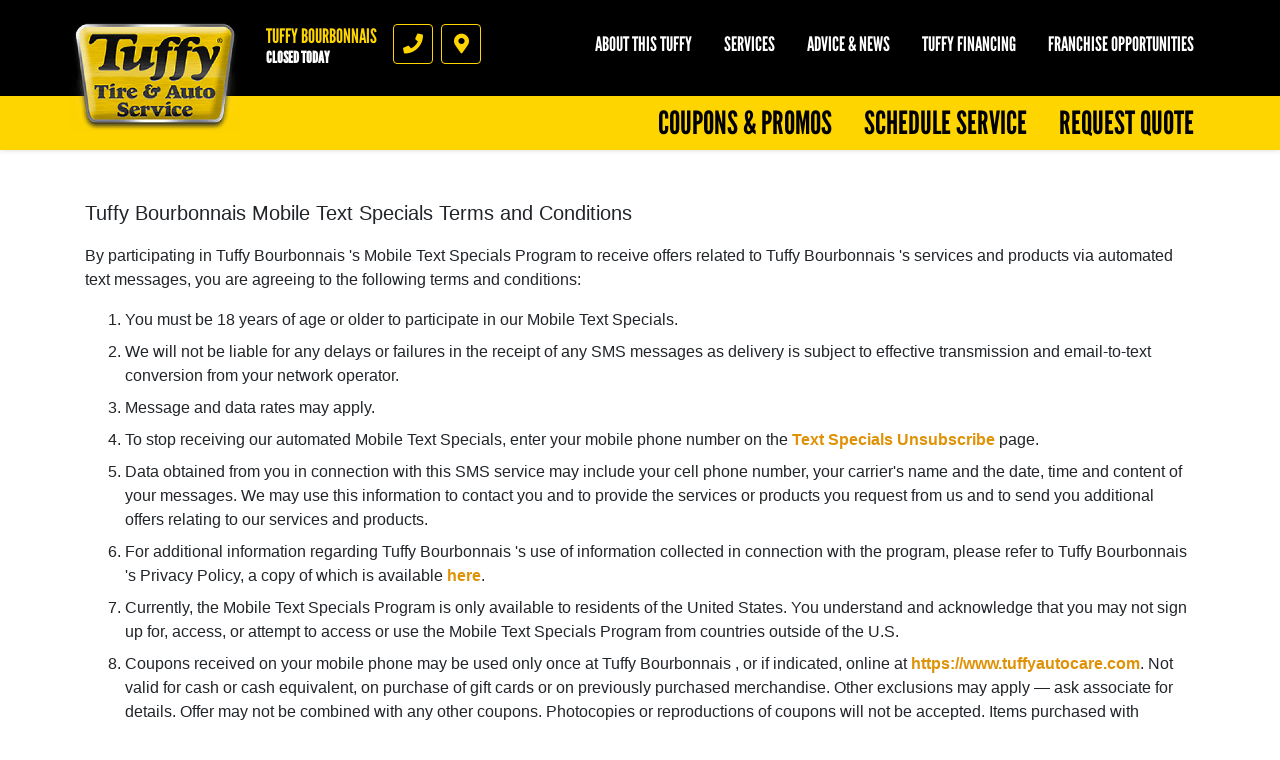

--- FILE ---
content_type: text/html; charset=utf-8
request_url: https://www.tuffyautocare.com/texting_tos
body_size: 10469
content:
<!DOCTYPE html>
<html  lang='en'>
  <head>
    
    <meta name="csrf-param" content="authenticity_token" />
<meta name="csrf-token" content="4M8Hk649FdBkhI/pFLDGwu6xs4BQCN70ywoSgIL754Gz6g1jhpmxRZY0PKp8CeCx2FtV9G5JD3hcivwhs1BkSQ==" />
    <meta charset="utf-8">
    <meta name="viewport" content="width=device-width, initial-scale=1, shrink-to-fit=no" />
    <meta http-equiv="x-ua-compatible" content="ie=edge" />
    <meta name="description"
          content="Tuffy  Auto Service Center, Bourbonnais, IL 60914. Full Service Auto Repair Center."/>
    <meta name="keywords" content="Tuffy, A/C, Air, Alignments, Alternators, and, Auto, Axels, bakes, Batteries, Belts, Brake, Brakes, Car, cars, Center, Change, Charging, Chassis, Cleaning, Computer, Conditioning, Coolant, CV, Deals, Diagnostic, Discount, e-check, Engine, exhaust, failures, Filter, Fix, Flat, Fluid, Flush, Fuel, Hoses, heating, hose, hoes, Injection, Lube, Maintenance, Mechanic, My, Oil, Parts, Power, Preventative, Quick, Radiators, Repair, Repare, Replacement, Rims, Scheduled, Service, Service, Services, Shocks, Shop, Shops, Starters, Starting, Steering, Strut, Struts, sturt, Suspension, System, Testing, Timing, Tire, Tires, Transmission, trie, Tries, Truck, Tune, Tune-Ups, ups, Vehicle, Bourbonnais, IL, Illinois, William, latham,"/>
    





  <script type="application/ld+json">
    {"@context":"https://schema.org","@type":"LocalBusiness","name":"Tuffy Bourbonnais ","telephone":"815-929-1866","address":{"@type":"PostalAddress","addressLocality":"Bourbonnais","addressRegion":"IL","postalCode":"60914","streetAddress":"577 William Latham Dr."},"url":"https://www.tuffyautocare.com","openingHours":["Mo 20:00-18:00","Tu 08:00-18:00","We 08:00-18:00","Th 08:00-18:00","Fr 08:00-18:00","Sa 08:00-16:00","Mo 08:00-18:00","Tu 08:00-18:00","We 08:00-18:00","Th 08:00-18:00","Fr 08:00-18:00","Sa 08:00-16:00"],"aggregateRating":{"@type":"AggregateRating","ratingValue":"3.9545","reviewCount":66},"geo":{"@type":"GeoCoordinates","latitude":41.176,"longitude":-87.8795}}
  </script>

    <title>Tuffy Bourbonnais: Bourbonnais, Illinois Auto Repair</title>
    <link rel="stylesheet preload" as="style" href="https://use.typekit.net/axy4ikz.css">
    <link rel="shortcut icon" href="/assets/tuffy-favicon-3bc273622b23bbebda2edc6c29b1802dd7f5e7082c937bc15dc48db3fa47a39b.ico">

      <link rel="stylesheet" media="screen" href="/assets/tuffy/custom_tuffy-9b7012d66a2caab860e74400737df733e62450328c8b97e2696194a24e3dbdff.css" />
    <link rel="stylesheet" media="screen" href="/assets/tuffy/more_custom_tuffy-6e83ccecd9202c13503a635df07a32d7018a6f26db570286e7ab094ccf24c133.css" />
    <link rel="stylesheet preload" as="style" href="https://use.fontawesome.com/releases/v5.0.10/css/all.css" integrity="sha384-+d0P83n9kaQMCwj8F4RJB66tzIwOKmrdb46+porD/OvrJ+37WqIM7UoBtwHO6Nlg" crossorigin="anonymous">
      <script src="/assets/tuffy/custom_tuffy-73dc883f4abdee90ef78d74a9709aa006fba9d3fd28bbc25c16efb8ac5fdb1b0.js"></script>
    <script src="/assets/blocks-b60ddaeab5900fcdb37c527f3e35680ab42bc62dfe9ee8d5e7f9c5cf5d165008.js" defer="defer"></script>
    <script src="/assets/tuffy/more_custom_tuffy-bc69189a68a14958840aef7489fc07107e5110644cb712ece89b4ea32e7e1142.js" defer="defer"></script>
    <script src="/assets/jquery.lazyload-930cefd601779e5e3773d9021c2798d54fd241e86950409ca4222a8403df8476.js" defer="defer"></script>
    <script src="/assets/jquery_ujs-784a997f6726036b1993eb2217c9cb558e1cbb801c6da88105588c56f13b466a.js" defer="defer"></script>
    <script src="/assets/secondary_files/tires-8ee9ae554069267a8bfb624e913b513c3736ea6f7eae10797c73a205cd7d3a3e.js" defer="defer"></script>
    <style type="text/css">
      .page-sub-title {
        display: block !important;
      }
    </style>
    <!-- Google Tag Manager -->
<script>(function(w,d,s,l,i){w[l]=w[l]||[];w[l].push({'gtm.start':
new Date().getTime(),event:'gtm.js'});var f=d.getElementsByTagName(s)[0],
j=d.createElement(s),dl=l!='dataLayer'?'&l='+l:'';j.async=true;j.src=
'https://www.googletagmanager.com/gtm.js?id='+i+dl;f.parentNode.insertBefore(j,f);
})(window,document,'script','dataLayer','GTM-P6Q6TNGX');</script>
<!-- End Google Tag Manager -->


<meta name="google-site-verification" content="SK0gHMrkeqyV-cXLmgHkgvaD0YLHwv5QVI0fq3uIYyY" />
    






  </head>
<body class="front-texting_tos">
  
   <header class="site-header position-relative bg-black pt-4">
  <noscript>Block 76</noscript>
  <div class="site-logo-wrap">
    <a href="/" class="site-logo"><span class="sr-only">Tuffy Bourbonnais </span></a>
    <div class="location-details d-flex">
      <div class="location-details-inner pl-3 location-details-trigger">
        <span class="h5 d-block text-uppercase text-yellow m-0">Tuffy Bourbonnais </span>
        <a id="todays-hours" class="h6 d-block text-white m-0" style="text-decoration: none;" href="/appointment">CLOSED</span>
      </div>
      <nav class="d-flex flex-row location-ctas mt-2 mt-lg-0 pl-3">
        <a href="tel:8159291866" id="accountPhoneNumberIcon" class="location-cta text-yellow border border-yellow mr-2 d-flex align-items-center justify-content-center location-cta-phone location-details-trigger">
          <i class="fas fa-phone"></i>
          <span class="sr-only">Phone</span>
        </a>
        <a href="https://www.google.com/maps/dir/?api=1&destination=Tuffy+Bourbonnais+&destination_place_id=ChIJNRjaxMDdDYgRegLZaCEDwrE" target="_blank" id="googleMapIcon" class="location-cta text-yellow border border-yellow mr-2 d-flex align-items-center justify-content-center location-cta-directions gtm-googleMapIcon">
          <i class="fas fa-map-marker-alt"></i>
          <span class="sr-only">Directions</span>
        </a>
      </nav>
    </div>
    <a class="d-flex d-lg-none main-toggler text-yellow border border-yellow align-items-center justify-content-center">
      <i class="fas fa-bars"></i><span class="sr-only">Menu</span>
    </a>
  </div>
  <div class="nav-wrap d-flex flex-column flex-lg-column-reverse align-items-end pb-4 pb-lg-0">
    <div class="location-full-details d-none">
      <div class="location-details-wrap p-3 pl-lg-0 pr-lg-0">
        <div class="container">
          <div class="row no-gutters">
            <div class="col-12 mb-lg-3">
              <nav class="nav flex-column location-details-nav">
                <a class="nav-link text-black mb-1 bg-yellow" href="/about_us" id="nav-shop">
                  <span class="h5 text-uppercase d-block m-0">Tuffy Bourbonnais </span>
                  <span class="reviews d-block">
                    <span class="stars d-inline-block">
                      <i class="fas fa-star"></i><i class="fas fa-star"></i><i class="fas fa-star"></i><i class="fas fa-star"></i><i class="far fa-star"></i>
                    </span>
                  </span>
                  <span class="d-inline-block small ml-1">480 reviews</span>
                  <i class="fas fa-chevron-right h2 m-0"></i>
                  </a>
                  </nav>
                </div>
              <div class="col-12 col-lg-6">
                <nav class="nav flex-column location-details-nav">
                  <a class="nav-link text-white h5 mb-1 has-icon gtm-googleMapIcon" href="https://search.google.com/local/writereview?placeid=ChIJNRjaxMDdDYgRegLZaCEDwrE" id="nav-location" target="_blank"><i class="fas fa-map-marker-alt icon"></i> 577 William Latham Dr.<br/>Bourbonnais, IL 60914<span class="d-none d-lg-block small text-uppercase mt-2 text-yellow">Click for directions</span> <i class="fas fa-chevron-right d-lg-none h2 m-0"></i></a>
                  <a class="nav-link text-white h5 mb-1 has-icon" href="tel:8159291866" id="nav-phone"><i class="fas fa-phone icon"></i> 815-929-1866 <i class="fas fa-chevron-right d-lg-none h2 m-0"></i></a>
                </nav>
                <div class="d-none d-lg-flex mb-1">
                  <div class="content-group-wrap p-3 w-100">
                    <ul class="list-unstyled m-0 h5 text-white">
                      <ul><li>
          <span class="hrs-days">Monday</span>
          <span class="hrs">8:00 PM -  6:00 PM</span>
        </li>
<li>
          <span class="hrs-days">Tuesday</span>
          <span class="hrs">8:00 AM -  6:00 PM</span>
        </li>
<li>
          <span class="hrs-days">Wednesday</span>
          <span class="hrs">8:00 AM -  6:00 PM</span>
        </li>
<li>
          <span class="hrs-days">Thursday</span>
          <span class="hrs">8:00 AM -  6:00 PM</span>
        </li>
<li>
          <span class="hrs-days">Friday</span>
          <span class="hrs">8:00 AM -  6:00 PM</span>
        </li>
<li>
          <span class="hrs-days">Saturday</span>
          <span class="hrs">8:00 AM -  4:00 PM</span>
        </li>
<li>
          <span class="hrs-days">Sunday</span>
          <span class="hrs">Closed</span>
        </li></ul>
                      <div class='pt-2'>
                        <p><br></p>
                      </div>
                    </ul>
                  </div>
                </div>
                <div class="d-none d-lg-flex mb-1">
                  <div class="content-group-wrap p-3 w-100 d-flex flex-row flex-wrap justify-content-start">
                     <a >
  <img src="https://d3ntj9qzvonbya.cloudfront.net/system/payment_methods/1/tuffy_images/large/t-1-MC.png" alt="Mastercard logo" title="Mastercard" class="d-block mr-1 mb-1 cc-option lazyload" loading="lazy">
</a>
   <a >
  <img src="https://d3ntj9qzvonbya.cloudfront.net/system/payment_methods/3/tuffy_images/large/t-3-Visa.png" alt="Visa logo" title="Visa" class="d-block mr-1 mb-1 cc-option lazyload" loading="lazy">
</a>
     <a >
  <img src="https://d3ntj9qzvonbya.cloudfront.net/system/payment_methods/7/tuffy_images/large/t-7-CASH.png" alt="We Accept Cash logo" title="We Accept Cash" class="d-block mr-1 mb-1 cc-option lazyload" loading="lazy">
</a>
       <a href="https://etail.mysynchrony.com/eapply/eapply.action?uniqueId=D2895D9FF3CADB4E844DCF71E2E671D4E38ECABF09F015E3&client=Tuffy" target="_BLANK">
  <img src="https://d3ntj9qzvonbya.cloudfront.net/system/payment_methods/10/tuffy_images/large/tuffy-cc-large.png" alt="CLICK to Apply for a Tuffy Credit Card  logo" title="CLICK to Apply for a Tuffy Credit Card " class="d-block mr-1 mb-1 cc-option lazyload" loading="lazy">
</a>
         <a href="http://easypayfinance.com/easypay/" target="_BLANK">
  <img src="https://d3ntj9qzvonbya.cloudfront.net/system/payment_methods/37/tuffy_images/large/EASY_PAY.png" alt="Easypay logo" title="Easypay" class="d-block mr-1 mb-1 cc-option lazyload" loading="lazy">
</a>
           <a >
  <img src="https://d3ntj9qzvonbya.cloudfront.net/system/payment_methods/5/tuffy_images/large/t-5-AmEx.png" alt="American Express logo" title="American Express" class="d-block mr-1 mb-1 cc-option lazyload" loading="lazy">
</a>
             <a >
  <img src="https://d3ntj9qzvonbya.cloudfront.net/system/payment_methods/8/tuffy_images/large/t-8-Discover.png" alt="Discover logo" title="Discover" class="d-block mr-1 mb-1 cc-option lazyload" loading="lazy">
</a>
               <a >
  <img src="https://d3ntj9qzvonbya.cloudfront.net/system/payment_methods/14/tuffy_images/large/debit_card_logo.png" alt="Debit Card logo" title="Debit Card" class="d-block mr-1 mb-1 cc-option lazyload" loading="lazy">
</a>
                 <a href="https://www.mysynchrony.com/carcare/prospecting.html?sitecode=syaggl0c1&gclid=Cj0KCQjwof6WBhD4ARIsAOi65aiyJGrat_FgCm8ICsAiXJwYMUyjQUnf3UTKOS1b0sr0kyiGbbV0-lgaAuGyEALw_wcB&gclsrc=aw.ds" target="_BLANK">
  <img src="https://d3ntj9qzvonbya.cloudfront.net/system/payment_methods/6/tuffy_images/large/t-6-CarCare1.png" alt="Car Care One Card logo" title="Car Care One Card" class="d-block mr-1 mb-1 cc-option lazyload" loading="lazy">
</a>
                   <a href="https://koalafi.com/" target="_BLANK">
  <img src="https://d3ntj9qzvonbya.cloudfront.net/system/payment_methods/71/tuffy_images/large/243677080_4403423096400809_8685394455121534095_n.png" alt="Koalafi Financing logo" title="Koalafi Financing" class="d-block mr-1 mb-1 cc-option lazyload" loading="lazy">
</a>
          
                  </div>
                </div>
                <div class="d-none d-lg-flex">
                  <div class="content-group-wrap p-3 w-100 d-flex flex-row justify-content-start">
                      <a href="https://maps.google.com/?cid=12808803732222968442" aria-label="Google Places"><img src="/images/icon-new_google.png" alt="Google Places" class="d-block mr-1" style="width:3rem"></a> 

     
 
 
 
                  </div>
                </div>
              </div>
              <div class="d-none d-lg-flex flex-column col-lg-6 pl-3">
                <figure class="shop-img">
                  <img src="https://d3ntj9qzvonbya.cloudfront.net/system/dealer_accounts/11349/logo_images/medium/Why_Tuffy__%28red%29.png" alt="Tuffy Bourbonnais " loading="lazy">
                </figure>
                <div class="taglines rotating-text p-2">
                   <p class="tagline h5 text-white m-0">Your Dealership Alternative</p>   <p class="tagline h5 text-white m-0">FREE Local Shuttle Service</p>     <p class="tagline h5 text-white m-0">Family Owned & Operated For Over 18 Years</p>       <p class="tagline h5 text-white m-0">No Credit Check Financing Available</p>         <p class="tagline h5 text-white m-0">2 Years / 24,000 Miles Parts & Labor Warranty</p>     
                  <!-- <p class="h5 text-white m-0">Rotating text here</p> -->
                  <style type="text/css">
                    .taglines {
                      position: relative;
                    }
                    .tagline {
                      display: none;
                      position: absolute;
                      left: 0;
                      top: 0;
                    }
                  </style>
                  <script type="text/javascript">
                    $(document).ready(function() {
                      $('.tagline').first().show();
                      window.tagline_el = $('.tagline').first();
                      setInterval(function() {
                        var next_el = window.tagline_el.next('.tagline');
                        if (!next_el.length) {
                          next_el = $('.tagline').first();
                        }
                        window.tagline_el.fadeOut();
                        next_el.fadeIn();
                        window.tagline_el = next_el;
                      }, 4000);
                    });
                  </script>  
                </div>
              </div>
            </div>
          </div>
          <!--<a href="#" class="d-none d-lg-inline-block change-location h6 text-uppercase text-yellow">Change location</a> -->
        </div>
        <span class="close-overlay"></span>
      </div>

       <div class="main-nav-wrap p-3 p-lg-0">
  <nav class="nav flex-column flex-lg-row main-nav justify-content-lg-end">
    <a class="nav-link text-black h2 text-uppercase mb-1 m-lg-0 bg-yellow coupon-panel-btn" href="/coupons" id="nav-coupons" > Coupons &amp; Promos <i class="fas fa-chevron-right d-lg-none"></i> </a><a class="nav-link text-black h2 text-uppercase mb-1 m-lg-0 bg-yellow " href="/appointment" id="nav-appt" > Schedule Service <i class="fas fa-chevron-right d-lg-none"></i> </a><a class="nav-link text-black h2 text-uppercase mb-1 m-lg-0 bg-yellow gtm-quickQuoteSubmitBtn" href="/quick_quote" id="nav-quote" > Request Quote <i class="fas fa-chevron-right d-lg-none"></i> </a>
  </nav>
</div> 

      <div class="secondary-nav-wrap d-flex flex-column flex-lg-row justify-content-lg-end p-3 pl-lg-0 pr-lg-0 pt-lg-0 pb-lg-4 text-center">
        <nav class="nav secondary-nav flex-column flex-lg-row justify-content-lg-end align-items-lg-start">
          <div class="nav-item has-dd">
            <a class="nav-link text-white text-uppercase h5 m-0" href="/about_us">About this Tuffy</a>
            <ul class="sub-menu h6 text-uppercase" style="min-width: 250px">
              <li><a href="/about_us">Tuffy Bourbonnais </a></li>
              <li><a href="/custom" >
          Warranty/Roadside Assistance
        </a></li>
<li><a href="/custom2" >
          Financing Options
        </a></li>
<li><a href="/custom3" >
          Royalty Rewards
        </a></li>
              <li><a href="/current_specials">Current Specials</a></li>
              <li style="display: none;"><a href="/albums">Gallery</a></li>
            </ul>
          </div>
          <div class="nav-item"><a class="nav-link text-white text-uppercase h5 m-0" href="/service_list">Services</a></div>

          <div class="nav-item"><a class="nav-link text-white text-uppercase h5 m-0" href="/car_care_tips">Advice &amp; News</a></div>
          <div class="nav-item"><a class="nav-link text-white text-uppercase h5 m-0" href="/financing">Tuffy Financing</a></div>
          <div class="nav-item"><a class="nav-link text-white text-uppercase h5 m-0" href="https://www.tuffy.com/franchising/intro" target="_blank">Franchise Opportunities</a></div>
        </nav>
      </div>
    </div>
    <div id="menu-promos" style="display: none;">
      <div class="container" style="position: relative;">
        <a class="nav-link text-white text-uppercase h5 m-0 text-right" href="/current_specials">View All Coupons</a>
        <i class="fas fa-chevron-right coupons-arrow" id="coupons-right"></i>
        <i class="fas fa-chevron-left coupons-arrow" id="coupons-left"></i>
        <div id="menu-coupons-wrapper">
          <div id="pre-menu-coupons" class="menu-coupons"> <div class="coupon-wrap text-center p-2">
  <article class="coupon coupon-preview position-relative m-auto">
    <header class="bg-black p-2 p-lg-3">
      <h1 class="m-0 h1 text-white text-uppercase">FREE</h1>
      </header>
      <footer class="bg-yellow p-2 p-lg-3">
          <p class="h4 m-0 text-black">FREE Towing with Repair + FREE Loaner Vehicle</p>
          <span class="text-black details-cta" href="/view_coupon/108638/FREE-Towing-With-Repair-We-Offer-FREE-Loaner-Vehicle"><span class="tiny font-weight-normal">Click for details</span> <i class="fas fa-external-link-alt ml-2"></i></span>
      </footer>
      <a href="/view_coupon/108638/FREE-Towing-With-Repair-We-Offer-FREE-Loaner-Vehicle" class="overlay"><span class="sr-only">Click for details</span></a>
  </article>
</div>  <div class="coupon-wrap text-center p-2">
  <article class="coupon coupon-preview position-relative m-auto">
    <header class="bg-black p-2 p-lg-3">
      <h1 class="m-0 h1 text-white text-uppercase">Oil Change </h1>
      </header>
      <footer class="bg-yellow p-2 p-lg-3">
          <p class="h4 m-0 text-black">$28.95 Synthetic Blend W/Tire Rotation </p>
          <span class="text-black details-cta" href="/view_coupon/178424/Synthetic-Blend-Oil-Change-Tire-Rotation"><span class="tiny font-weight-normal">Click for details</span> <i class="fas fa-external-link-alt ml-2"></i></span>
      </footer>
      <a href="/view_coupon/178424/Synthetic-Blend-Oil-Change-Tire-Rotation" class="overlay"><span class="sr-only">Click for details</span></a>
  </article>
</div>  <div class="coupon-wrap text-center p-2">
  <article class="coupon coupon-preview position-relative m-auto">
    <header class="bg-black p-2 p-lg-3">
      <h1 class="m-0 h1 text-white text-uppercase">Auto Repair Special</h1>
      </header>
      <footer class="bg-yellow p-2 p-lg-3">
          <p class="h4 m-0 text-black">10% OFF Any Repair (Excludes Reg. Maint/Tires/Battery)</p>
          <span class="text-black details-cta" href="/view_coupon/62512/10-OFF-Any-Repair-Excludes-Reg-Maint-Tires-Battery"><span class="tiny font-weight-normal">Click for details</span> <i class="fas fa-external-link-alt ml-2"></i></span>
      </footer>
      <a href="/view_coupon/62512/10-OFF-Any-Repair-Excludes-Reg-Maint-Tires-Battery" class="overlay"><span class="sr-only">Click for details</span></a>
  </article>
</div>  <div class="coupon-wrap text-center p-2">
  <article class="coupon coupon-preview position-relative m-auto">
    <header class="bg-black p-2 p-lg-3">
      <h1 class="m-0 h1 text-white text-uppercase">Full Synthetic Oil Change</h1>
      </header>
      <footer class="bg-yellow p-2 p-lg-3">
          <p class="h4 m-0 text-black">$52.95 + Free Tire Rotation</p>
          <span class="text-black details-cta" href="/view_coupon/108694/Full-Synthetic-Dexos-52-95-Free-Tire-Rotation"><span class="tiny font-weight-normal">Click for details</span> <i class="fas fa-external-link-alt ml-2"></i></span>
      </footer>
      <a href="/view_coupon/108694/Full-Synthetic-Dexos-52-95-Free-Tire-Rotation" class="overlay"><span class="sr-only">Click for details</span></a>
  </article>
</div>  <div class="coupon-wrap text-center p-2">
  <article class="coupon coupon-preview position-relative m-auto">
    <header class="bg-black p-2 p-lg-3">
      <h1 class="m-0 h1 text-white text-uppercase">Battery Replacement</h1>
      </header>
      <footer class="bg-yellow p-2 p-lg-3">
          <p class="h4 m-0 text-black">$25 OFF (Includes FREE Battery Check)</p>
          <span class="text-black details-cta" href="/view_coupon/1324649/Battery-Replacement-25-OFF-Includes-FREE-Battery-Check"><span class="tiny font-weight-normal">Click for details</span> <i class="fas fa-external-link-alt ml-2"></i></span>
      </footer>
      <a href="/view_coupon/1324649/Battery-Replacement-25-OFF-Includes-FREE-Battery-Check" class="overlay"><span class="sr-only">Click for details</span></a>
  </article>
</div>  <div class="coupon-wrap text-center p-2">
  <article class="coupon coupon-preview position-relative m-auto">
    <header class="bg-black p-2 p-lg-3">
      <h1 class="m-0 h1 text-white text-uppercase">Winterization Check</h1>
      </header>
      <footer class="bg-yellow p-2 p-lg-3">
          <p class="h4 m-0 text-black">FREE Check of Tires, Brakes,ABS, Wipers + More</p>
          <span class="text-black details-cta" href="/view_coupon/1324657/Winterization-Check-FREE-Check-Includes-Tires-Brakes-ABS-Wipers-Radiator-Battery-Fluids-and-Heater"><span class="tiny font-weight-normal">Click for details</span> <i class="fas fa-external-link-alt ml-2"></i></span>
      </footer>
      <a href="/view_coupon/1324657/Winterization-Check-FREE-Check-Includes-Tires-Brakes-ABS-Wipers-Radiator-Battery-Fluids-and-Heater" class="overlay"><span class="sr-only">Click for details</span></a>
  </article>
</div>  <div class="coupon-wrap text-center p-2">
  <article class="coupon coupon-preview position-relative m-auto">
    <header class="bg-black p-2 p-lg-3">
      <h1 class="m-0 h1 text-white text-uppercase">Tire Special</h1>
      </header>
      <footer class="bg-yellow p-2 p-lg-3">
          <p class="h4 m-0 text-black">Buy 3 Tires Get 4th One 60% OFF</p>
          <span class="text-black details-cta" href="/view_coupon/1324653/Tire-Special-Buy-3-Get-4th-One-60-OFF"><span class="tiny font-weight-normal">Click for details</span> <i class="fas fa-external-link-alt ml-2"></i></span>
      </footer>
      <a href="/view_coupon/1324653/Tire-Special-Buy-3-Get-4th-One-60-OFF" class="overlay"><span class="sr-only">Click for details</span></a>
  </article>
</div>  <div class="coupon-wrap text-center p-2">
  <article class="coupon coupon-preview position-relative m-auto">
    <header class="bg-black p-2 p-lg-3">
      <h1 class="m-0 h1 text-white text-uppercase"><sup>$</sup>20 OFF</h1>
      </header>
      <footer class="bg-yellow p-2 p-lg-3">
          <p class="h4 m-0 text-black">Cooling System Flush & Fill</p>
          <span class="text-black details-cta" href="/view_coupon/1324641/Cooling-System-Flush-Fill-20-OFF"><span class="tiny font-weight-normal">Click for details</span> <i class="fas fa-external-link-alt ml-2"></i></span>
      </footer>
      <a href="/view_coupon/1324641/Cooling-System-Flush-Fill-20-OFF" class="overlay"><span class="sr-only">Click for details</span></a>
  </article>
</div> </div>
          <div id="menu-coupons" class="menu-coupons"> <div class="coupon-wrap text-center p-2">
  <article class="coupon coupon-preview position-relative m-auto">
    <header class="bg-black p-2 p-lg-3">
      <h1 class="m-0 h1 text-white text-uppercase">FREE</h1>
      </header>
      <footer class="bg-yellow p-2 p-lg-3">
          <p class="h4 m-0 text-black">FREE Towing with Repair + FREE Loaner Vehicle</p>
          <span class="text-black details-cta" href="/view_coupon/108638/FREE-Towing-With-Repair-We-Offer-FREE-Loaner-Vehicle"><span class="tiny font-weight-normal">Click for details</span> <i class="fas fa-external-link-alt ml-2"></i></span>
      </footer>
      <a href="/view_coupon/108638/FREE-Towing-With-Repair-We-Offer-FREE-Loaner-Vehicle" class="overlay"><span class="sr-only">Click for details</span></a>
  </article>
</div>  <div class="coupon-wrap text-center p-2">
  <article class="coupon coupon-preview position-relative m-auto">
    <header class="bg-black p-2 p-lg-3">
      <h1 class="m-0 h1 text-white text-uppercase">Oil Change </h1>
      </header>
      <footer class="bg-yellow p-2 p-lg-3">
          <p class="h4 m-0 text-black">$28.95 Synthetic Blend W/Tire Rotation </p>
          <span class="text-black details-cta" href="/view_coupon/178424/Synthetic-Blend-Oil-Change-Tire-Rotation"><span class="tiny font-weight-normal">Click for details</span> <i class="fas fa-external-link-alt ml-2"></i></span>
      </footer>
      <a href="/view_coupon/178424/Synthetic-Blend-Oil-Change-Tire-Rotation" class="overlay"><span class="sr-only">Click for details</span></a>
  </article>
</div>  <div class="coupon-wrap text-center p-2">
  <article class="coupon coupon-preview position-relative m-auto">
    <header class="bg-black p-2 p-lg-3">
      <h1 class="m-0 h1 text-white text-uppercase">Auto Repair Special</h1>
      </header>
      <footer class="bg-yellow p-2 p-lg-3">
          <p class="h4 m-0 text-black">10% OFF Any Repair (Excludes Reg. Maint/Tires/Battery)</p>
          <span class="text-black details-cta" href="/view_coupon/62512/10-OFF-Any-Repair-Excludes-Reg-Maint-Tires-Battery"><span class="tiny font-weight-normal">Click for details</span> <i class="fas fa-external-link-alt ml-2"></i></span>
      </footer>
      <a href="/view_coupon/62512/10-OFF-Any-Repair-Excludes-Reg-Maint-Tires-Battery" class="overlay"><span class="sr-only">Click for details</span></a>
  </article>
</div>  <div class="coupon-wrap text-center p-2">
  <article class="coupon coupon-preview position-relative m-auto">
    <header class="bg-black p-2 p-lg-3">
      <h1 class="m-0 h1 text-white text-uppercase">Full Synthetic Oil Change</h1>
      </header>
      <footer class="bg-yellow p-2 p-lg-3">
          <p class="h4 m-0 text-black">$52.95 + Free Tire Rotation</p>
          <span class="text-black details-cta" href="/view_coupon/108694/Full-Synthetic-Dexos-52-95-Free-Tire-Rotation"><span class="tiny font-weight-normal">Click for details</span> <i class="fas fa-external-link-alt ml-2"></i></span>
      </footer>
      <a href="/view_coupon/108694/Full-Synthetic-Dexos-52-95-Free-Tire-Rotation" class="overlay"><span class="sr-only">Click for details</span></a>
  </article>
</div>  <div class="coupon-wrap text-center p-2">
  <article class="coupon coupon-preview position-relative m-auto">
    <header class="bg-black p-2 p-lg-3">
      <h1 class="m-0 h1 text-white text-uppercase">Battery Replacement</h1>
      </header>
      <footer class="bg-yellow p-2 p-lg-3">
          <p class="h4 m-0 text-black">$25 OFF (Includes FREE Battery Check)</p>
          <span class="text-black details-cta" href="/view_coupon/1324649/Battery-Replacement-25-OFF-Includes-FREE-Battery-Check"><span class="tiny font-weight-normal">Click for details</span> <i class="fas fa-external-link-alt ml-2"></i></span>
      </footer>
      <a href="/view_coupon/1324649/Battery-Replacement-25-OFF-Includes-FREE-Battery-Check" class="overlay"><span class="sr-only">Click for details</span></a>
  </article>
</div>  <div class="coupon-wrap text-center p-2">
  <article class="coupon coupon-preview position-relative m-auto">
    <header class="bg-black p-2 p-lg-3">
      <h1 class="m-0 h1 text-white text-uppercase">Winterization Check</h1>
      </header>
      <footer class="bg-yellow p-2 p-lg-3">
          <p class="h4 m-0 text-black">FREE Check of Tires, Brakes,ABS, Wipers + More</p>
          <span class="text-black details-cta" href="/view_coupon/1324657/Winterization-Check-FREE-Check-Includes-Tires-Brakes-ABS-Wipers-Radiator-Battery-Fluids-and-Heater"><span class="tiny font-weight-normal">Click for details</span> <i class="fas fa-external-link-alt ml-2"></i></span>
      </footer>
      <a href="/view_coupon/1324657/Winterization-Check-FREE-Check-Includes-Tires-Brakes-ABS-Wipers-Radiator-Battery-Fluids-and-Heater" class="overlay"><span class="sr-only">Click for details</span></a>
  </article>
</div>  <div class="coupon-wrap text-center p-2">
  <article class="coupon coupon-preview position-relative m-auto">
    <header class="bg-black p-2 p-lg-3">
      <h1 class="m-0 h1 text-white text-uppercase">Tire Special</h1>
      </header>
      <footer class="bg-yellow p-2 p-lg-3">
          <p class="h4 m-0 text-black">Buy 3 Tires Get 4th One 60% OFF</p>
          <span class="text-black details-cta" href="/view_coupon/1324653/Tire-Special-Buy-3-Get-4th-One-60-OFF"><span class="tiny font-weight-normal">Click for details</span> <i class="fas fa-external-link-alt ml-2"></i></span>
      </footer>
      <a href="/view_coupon/1324653/Tire-Special-Buy-3-Get-4th-One-60-OFF" class="overlay"><span class="sr-only">Click for details</span></a>
  </article>
</div>  <div class="coupon-wrap text-center p-2">
  <article class="coupon coupon-preview position-relative m-auto">
    <header class="bg-black p-2 p-lg-3">
      <h1 class="m-0 h1 text-white text-uppercase"><sup>$</sup>20 OFF</h1>
      </header>
      <footer class="bg-yellow p-2 p-lg-3">
          <p class="h4 m-0 text-black">Cooling System Flush & Fill</p>
          <span class="text-black details-cta" href="/view_coupon/1324641/Cooling-System-Flush-Fill-20-OFF"><span class="tiny font-weight-normal">Click for details</span> <i class="fas fa-external-link-alt ml-2"></i></span>
      </footer>
      <a href="/view_coupon/1324641/Cooling-System-Flush-Fill-20-OFF" class="overlay"><span class="sr-only">Click for details</span></a>
  </article>
</div> </div>
          <div id="post-menu-coupons" class="menu-coupons"> <div class="coupon-wrap text-center p-2">
  <article class="coupon coupon-preview position-relative m-auto">
    <header class="bg-black p-2 p-lg-3">
      <h1 class="m-0 h1 text-white text-uppercase">FREE</h1>
      </header>
      <footer class="bg-yellow p-2 p-lg-3">
          <p class="h4 m-0 text-black">FREE Towing with Repair + FREE Loaner Vehicle</p>
          <span class="text-black details-cta" href="/view_coupon/108638/FREE-Towing-With-Repair-We-Offer-FREE-Loaner-Vehicle"><span class="tiny font-weight-normal">Click for details</span> <i class="fas fa-external-link-alt ml-2"></i></span>
      </footer>
      <a href="/view_coupon/108638/FREE-Towing-With-Repair-We-Offer-FREE-Loaner-Vehicle" class="overlay"><span class="sr-only">Click for details</span></a>
  </article>
</div>  <div class="coupon-wrap text-center p-2">
  <article class="coupon coupon-preview position-relative m-auto">
    <header class="bg-black p-2 p-lg-3">
      <h1 class="m-0 h1 text-white text-uppercase">Oil Change </h1>
      </header>
      <footer class="bg-yellow p-2 p-lg-3">
          <p class="h4 m-0 text-black">$28.95 Synthetic Blend W/Tire Rotation </p>
          <span class="text-black details-cta" href="/view_coupon/178424/Synthetic-Blend-Oil-Change-Tire-Rotation"><span class="tiny font-weight-normal">Click for details</span> <i class="fas fa-external-link-alt ml-2"></i></span>
      </footer>
      <a href="/view_coupon/178424/Synthetic-Blend-Oil-Change-Tire-Rotation" class="overlay"><span class="sr-only">Click for details</span></a>
  </article>
</div>  <div class="coupon-wrap text-center p-2">
  <article class="coupon coupon-preview position-relative m-auto">
    <header class="bg-black p-2 p-lg-3">
      <h1 class="m-0 h1 text-white text-uppercase">Auto Repair Special</h1>
      </header>
      <footer class="bg-yellow p-2 p-lg-3">
          <p class="h4 m-0 text-black">10% OFF Any Repair (Excludes Reg. Maint/Tires/Battery)</p>
          <span class="text-black details-cta" href="/view_coupon/62512/10-OFF-Any-Repair-Excludes-Reg-Maint-Tires-Battery"><span class="tiny font-weight-normal">Click for details</span> <i class="fas fa-external-link-alt ml-2"></i></span>
      </footer>
      <a href="/view_coupon/62512/10-OFF-Any-Repair-Excludes-Reg-Maint-Tires-Battery" class="overlay"><span class="sr-only">Click for details</span></a>
  </article>
</div>  <div class="coupon-wrap text-center p-2">
  <article class="coupon coupon-preview position-relative m-auto">
    <header class="bg-black p-2 p-lg-3">
      <h1 class="m-0 h1 text-white text-uppercase">Full Synthetic Oil Change</h1>
      </header>
      <footer class="bg-yellow p-2 p-lg-3">
          <p class="h4 m-0 text-black">$52.95 + Free Tire Rotation</p>
          <span class="text-black details-cta" href="/view_coupon/108694/Full-Synthetic-Dexos-52-95-Free-Tire-Rotation"><span class="tiny font-weight-normal">Click for details</span> <i class="fas fa-external-link-alt ml-2"></i></span>
      </footer>
      <a href="/view_coupon/108694/Full-Synthetic-Dexos-52-95-Free-Tire-Rotation" class="overlay"><span class="sr-only">Click for details</span></a>
  </article>
</div>  <div class="coupon-wrap text-center p-2">
  <article class="coupon coupon-preview position-relative m-auto">
    <header class="bg-black p-2 p-lg-3">
      <h1 class="m-0 h1 text-white text-uppercase">Battery Replacement</h1>
      </header>
      <footer class="bg-yellow p-2 p-lg-3">
          <p class="h4 m-0 text-black">$25 OFF (Includes FREE Battery Check)</p>
          <span class="text-black details-cta" href="/view_coupon/1324649/Battery-Replacement-25-OFF-Includes-FREE-Battery-Check"><span class="tiny font-weight-normal">Click for details</span> <i class="fas fa-external-link-alt ml-2"></i></span>
      </footer>
      <a href="/view_coupon/1324649/Battery-Replacement-25-OFF-Includes-FREE-Battery-Check" class="overlay"><span class="sr-only">Click for details</span></a>
  </article>
</div>  <div class="coupon-wrap text-center p-2">
  <article class="coupon coupon-preview position-relative m-auto">
    <header class="bg-black p-2 p-lg-3">
      <h1 class="m-0 h1 text-white text-uppercase">Winterization Check</h1>
      </header>
      <footer class="bg-yellow p-2 p-lg-3">
          <p class="h4 m-0 text-black">FREE Check of Tires, Brakes,ABS, Wipers + More</p>
          <span class="text-black details-cta" href="/view_coupon/1324657/Winterization-Check-FREE-Check-Includes-Tires-Brakes-ABS-Wipers-Radiator-Battery-Fluids-and-Heater"><span class="tiny font-weight-normal">Click for details</span> <i class="fas fa-external-link-alt ml-2"></i></span>
      </footer>
      <a href="/view_coupon/1324657/Winterization-Check-FREE-Check-Includes-Tires-Brakes-ABS-Wipers-Radiator-Battery-Fluids-and-Heater" class="overlay"><span class="sr-only">Click for details</span></a>
  </article>
</div>  <div class="coupon-wrap text-center p-2">
  <article class="coupon coupon-preview position-relative m-auto">
    <header class="bg-black p-2 p-lg-3">
      <h1 class="m-0 h1 text-white text-uppercase">Tire Special</h1>
      </header>
      <footer class="bg-yellow p-2 p-lg-3">
          <p class="h4 m-0 text-black">Buy 3 Tires Get 4th One 60% OFF</p>
          <span class="text-black details-cta" href="/view_coupon/1324653/Tire-Special-Buy-3-Get-4th-One-60-OFF"><span class="tiny font-weight-normal">Click for details</span> <i class="fas fa-external-link-alt ml-2"></i></span>
      </footer>
      <a href="/view_coupon/1324653/Tire-Special-Buy-3-Get-4th-One-60-OFF" class="overlay"><span class="sr-only">Click for details</span></a>
  </article>
</div>  <div class="coupon-wrap text-center p-2">
  <article class="coupon coupon-preview position-relative m-auto">
    <header class="bg-black p-2 p-lg-3">
      <h1 class="m-0 h1 text-white text-uppercase"><sup>$</sup>20 OFF</h1>
      </header>
      <footer class="bg-yellow p-2 p-lg-3">
          <p class="h4 m-0 text-black">Cooling System Flush & Fill</p>
          <span class="text-black details-cta" href="/view_coupon/1324641/Cooling-System-Flush-Fill-20-OFF"><span class="tiny font-weight-normal">Click for details</span> <i class="fas fa-external-link-alt ml-2"></i></span>
      </footer>
      <a href="/view_coupon/1324641/Cooling-System-Flush-Fill-20-OFF" class="overlay"><span class="sr-only">Click for details</span></a>
  </article>
</div> </div>
        </div>
        <div style="clear: left;"></div>
        
        <div class='d-flex flex-wrap mb-2'>
           <div class="col-12 col-lg-6 mt-lg-2 mb-lg-2" style="float: left;">
    <figure class="promo-banner promo-secondary m-2 p-3">
        <span class="img-wrap align-end">
            <img src="/images/tuffy/promo-savings-card.png" alt="Register your savings card.">
        </span>
        <span class="text-wrap d-block h1 m-0 text-uppercase text-white">Register your <br class="d-none d-lg-block">savings card.</span>
        <a href="/register_your_card" class="overlay"><span class="sr-only">Learn more</span></a>
    </figure>
</div> 
           <div class="col-12 col-lg-6 mt-lg-2 mb-lg-2" style="float: left">
    <figure class="promo-banner promo-secondary m-2 p-3">
        <span class="img-wrap align-center">
            <img src="/images/tuffy/texting-special.png" alt="Sign up and start Saving" class="p-2">
        </span>
        <span class="text-wrap d-block h1 m-0 text-uppercase text-white">Sign up texting for $10 Off (cannot be used on oil changes or batteries)</span>
        <a href="/especial?texting=1" class="overlay"><span class="sr-only">Learn more</span></a>
    </figure>
</div> 
           <div class="col-12 col-lg-6 mt-lg-2 mb-lg-2" style="float: left">
    <figure class="promo-banner promo-secondary m-2 p-3">
        <span class="img-wrap align-center">
            <img src="/images/tuffy/promo-promo-code.png" alt="Enter a promo code">
        </span>
        <span class="text-wrap d-block h1 m-0 text-uppercase text-white">Have a promo code?<span class="d-none d-lg-inline"><br class="d-none d-lg-block"> Enter it here.</span></span>
        <a href="/promo_code" class="overlay"><span class="sr-only">Learn more</span></a>
    </figure>
</div> 
           <div class="col-12 col-lg-6 mt-lg-2 mb-lg-2" style="float: left; display: block">
    <figure class="promo-banner promo-secondary m-2 p-3">
        <span class="img-wrap align-center">
            <img src="/images/tuffy/promo-especial.png" alt="Sign up and start Saving" class="p-2">
        </span>
        <span class="text-wrap d-block h1 m-0 text-uppercase text-white">Sign up and start Saving.</span>
        <a href="/especial?texting=1" class="overlay"><span class="sr-only">Learn more</span></a>
    </figure>
</div> 
        </div>
      </div>
    </div>
  
      <!-- Modal
    <div class="modal fade" id="notificationModal" tabindex="-1" role="dialog" aria-labelledby="notificationModalLabel" aria-hidden="true">
      <div class="modal-dialog" role="document">
        <div class="modal-content">
          <div class="modal-header">
            <button type="button" class="close" data-dismiss="modal" aria-label="Close">
              <span aria-hidden="true">&times;</span>
            </button>
          </div>
          <div class="modal-body text-black">
          </div>
          <div class="modal-footer">
            <button type="button" class="btn btn-black text-yellow" data-dismiss="modal">Close</button>
          </div>
        </div>
      </div>
    </div> -->
    </header>

  <div id="mobile-nav" style="display: none;">
     <div class="main-nav-wrap p-3 p-lg-0">
  <nav class="nav flex-column flex-lg-row main-nav justify-content-lg-end">
    <a class="nav-link text-black h2 text-uppercase mb-1 m-lg-0 bg-yellow coupon-panel-btn" href="/coupons" id="nav-coupons" > Coupons &amp; Promos <i class="fas fa-chevron-right d-lg-none"></i> </a><a class="nav-link text-black h2 text-uppercase mb-1 m-lg-0 bg-yellow " href="/appointment" id="nav-appt" > Schedule Service <i class="fas fa-chevron-right d-lg-none"></i> </a><a class="nav-link text-black h2 text-uppercase mb-1 m-lg-0 bg-yellow gtm-quickQuoteSubmitBtn" href="/quick_quote" id="nav-quote" > Request Quote <i class="fas fa-chevron-right d-lg-none"></i> </a>
  </nav>
</div> 
  </div>
  <style type="text/css">
    #nav-spin {
      color: #d73832 !important;
    }
    #mobile-nav #nav-spin:before {
      background-image: url(/images/wheel-icon.png);
      filter: invert(1);
      border-right: 1px solid #fff;
    }
    #mobile-nav #nav-rebates:before {
      background-image: url(/assets/tuffy/images/icons_tire.svg);
    }
    @media only screen and (max-width: 922px) {
      body.front-index #mobile-nav { 
        display: block !important;
      }
      #menu-promos { 
        display: none !important;
        visibility: hidden !important;
        height: 0 !important;
      }
      .nav-wrap > .main-nav-wrap {
        display: none !important;
        visibility: hidden !important;
        height: 0 !important;      
      }
    }
  </style>
  <script type="text/javascript">
    $(document).ready(function() {
      $('#mobile-nav .coupon-panel-btn').click(function() { window.location = '/current_specials'; return false; });
    });
  </script>

   <article>
  <section class="page-content bg-white pt-5 pb-5 pl-2 pr-2 pl-lg-4 pr-lg-4">
    <div class="container">
	  <p class='lead'>Tuffy Bourbonnais  Mobile Text Specials Terms and Conditions</p>
      <p>By participating in Tuffy Bourbonnais 's Mobile Text Specials Program to receive offers related to Tuffy Bourbonnais 's services and products via automated text messages, you are agreeing to the following terms and conditions:</p>
      <ol>
        <li class='pb-2'>You must be 18 years of age or older to participate in our Mobile Text Specials.</li>
        <li class='pb-2'>We will not be liable for any delays or failures in the receipt of any SMS messages as delivery is subject to effective transmission and email-to-text conversion from your network operator.</li>
        <li class='pb-2'>Message and data rates may apply.</li>
        <li class='pb-2'>To stop receiving our automated Mobile Text Specials, enter your mobile phone number on the <a href="/stop">Text Specials Unsubscribe</a> page.</li>
        <li class='pb-2'>Data obtained from you in connection with this SMS service may include your cell phone number, your carrier's name and the date, time and content of your messages. We may use this information to contact you and to provide the services or products you request from us and to send you additional offers relating to our services and products.</li>
        <li class='pb-2'>For additional information regarding Tuffy Bourbonnais 's use of information collected in connection with the program, please refer to Tuffy Bourbonnais 's Privacy Policy, a copy of which is available <a href="/privacy_policy">here</a>.</li>
        <li class='pb-2'>Currently, the Mobile Text Specials Program is only available to residents of the United States. You understand and acknowledge that you may not sign up for, access, or attempt to access or use the Mobile Text Specials Program from countries outside of the U.S.</li>
        <li class='pb-2'>Coupons received on your mobile phone may be used only once at Tuffy Bourbonnais , or if indicated, online at <a href="https://www.tuffyautocare.com">https://www.tuffyautocare.com</a>. Not valid  for cash or cash equivalent, on purchase of gift cards or on previously purchased merchandise. Other exclusions may apply — ask associate for details. Offer may not be combined with any other coupons. Photocopies or reproductions of coupons will not be accepted. Items purchased with certificates, coupons or special promotions will result in adjusted refund or exchange amount. If applicable, for redemption online, enter online promotion code in the promo code box at checkout.</li>
      </ol>
	</div>
  </section>
</article> 


  <footer class="bg-black">
    <div class="promo-band border-bottom border-yellow mb-3 mb-lg-5" style="display: block">
      <a href="#">
        <div class="container px-4 pl-4 pl-lg-0 pr-4 pr-lg-0">
          <div class="row justify-content-between no-gutters">
            <a href='/especial' class="col-12 d-lg-flex justify-content-between text-center">
              <span class="d-inline d-lg-block h1 m-0 text-uppercase text-yellow text-lg-left">Get coupons delivered directly to you.</span>
              <span class="d-inline d-lg-block h1 m-0 text-uppercase text-white text-lg-right pl-2">Sign up and start saving</span>
            </a>
            
            
            
          </div>
        </div>
      </a>
    </div>
    <div class="container py-2 lg-py-5 text-white">
      <div class="row">
        <div class="col-12 col-lg-4 link-farm-group text-center text-lg-left pb-4 pb-lg-0">
          <ul class="nav flex-column small">
            <li class="nav-item nav-item-header"><strong class="d-block text-yellow p-1">Quick Links</strong></li>
            <!--<li class="nav-item"><a href="/coupons" class="nav-link text-white font-weight-normal p-1">Coupons &amp; Promos</a></li> -->
            
             <li class="nav-item"><a href="/appointment" class="nav-link text-white font-weight-normal p-1">Schedule Service</a></li> 
            
            <li class="nav-item"><a href="/quick_quote" class="nav-link text-white font-weight-normal p-1">Request Quote</a></li>
            
            <li class="nav-item"><a href="/faq" class="nav-link text-white font-weight-normal p-1">Frequently Asked Questions</a></li>
            
             <li class="nav-item"><a href="/employment" target="_blank" class="nav-link text-white font-weight-normal p-1">Employment</a></li> 
            
            <li class="nav-item"><a href="/car_care_tips" class="nav-link text-white font-weight-normal p-1">Advice &amp; News</a></li>
            <li class="nav-item"><a href="/about_us#brands" class="nav-link text-white font-weight-normal p-1">Brands We Work With</a></li>
            <li class="nav-item"><a href="/about_us#cities" class="nav-link text-white font-weight-normal p-1">Surrounding Communities</a></li>
            
            <!--<li class="nav-item"><a href="#" class="nav-link text-white font-weight-normal p-1">Why Tuffy</a></li> -->
            <li class="nav-item"><a href="https://www.tuffy.com/franchising/intro" class="nav-link text-white font-weight-normal p-1">Franchising</a></li>
            <li class="nav-item" style="display: none;"><a class="nav-link text-white font-weight-normal p-1" href="/albums">Gallery</a></li>
            <li class="nav-item"><a href="/contact_us" class="nav-link text-white font-weight-normal p-1">Contact Us</a></li>
            <!--<li class="nav-item"><a href="#" class="nav-link text-white font-weight-normal p-1">Employment</a></li> -->
          </ul>
        </div>

        <div class="col-12 col-lg-4 flex-grow link-farm-group text-center text-lg-left pb-4 pb-lg-0">
          <ul class="nav flex-column small">
            <li class="nav-item nav-item-header"><strong class="d-block text-yellow p-1">Services</strong></li>
             <li class="nav-item"><a href="/services/2_year24000_mile_warranty" alt=2 Year/24,000 Mile Warranty class="nav-link text-white font-weight-normal p-1">2 Year/24,000 Mile Warranty</a></li>   <li class="nav-item"><a href="/services/air_conditioning" alt=Air Conditioning class="nav-link text-white font-weight-normal p-1">Air Conditioning</a></li>     <li class="nav-item"><a href="/services/auto_repair" alt=Auto Repair class="nav-link text-white font-weight-normal p-1">Auto Repair</a></li>       <li class="nav-item"><a href="/services/brakes" alt=Brakes class="nav-link text-white font-weight-normal p-1">Brakes</a></li>         <li class="nav-item"><a href="/services/coolant_system_services" alt=Coolant System Services class="nav-link text-white font-weight-normal p-1">Coolant System Services</a></li>           <li class="nav-item"><a href="/services/diesel_engines" alt=Diesel Engines class="nav-link text-white font-weight-normal p-1">Diesel Engines</a></li>             <li class="nav-item"><a href="/services/electrical_service" alt=Electrical Service class="nav-link text-white font-weight-normal p-1">Electrical Service</a></li>               <li class="nav-item"><a href="/services/engine_service" alt=Engine Service class="nav-link text-white font-weight-normal p-1">Engine Service</a></li>                 <li class="nav-item"><a href="/services/exhaust" alt=Exhaust class="nav-link text-white font-weight-normal p-1">Exhaust</a></li>                   <li class="nav-item"><a href="/services/fluid_service" alt=Fluid Service class="nav-link text-white font-weight-normal p-1">Fluid Service</a></li>                     <li class="nav-item"><a href="/services/fuel_system" alt=Fuel System class="nav-link text-white font-weight-normal p-1">Fuel System</a></li>                       <li class="nav-item"><a href="/services/oil_change" alt=Oil Change class="nav-link text-white font-weight-normal p-1">Oil Change</a></li>                         <li class="nav-item"><a href="/services/preventative_maintenance" alt=Preventative Maintenance class="nav-link text-white font-weight-normal p-1">Preventative Maintenance</a></li>                           <li class="nav-item"><a href="/services/radiator" alt=Radiator class="nav-link text-white font-weight-normal p-1">Radiator</a></li>                             <li class="nav-item"><a href="/services/suspension" alt=Suspension class="nav-link text-white font-weight-normal p-1">Suspension</a></li>                               <li class="nav-item"><a href="/services/tires" alt=Tires class="nav-link text-white font-weight-normal p-1">Tires</a></li>                                 <li class="nav-item"><a href="/services/towing" alt=Towing class="nav-link text-white font-weight-normal p-1">Towing</a></li>                                   <li class="nav-item"><a href="/services/transmission" alt=Transmission class="nav-link text-white font-weight-normal p-1">Transmission</a></li>                  
          </ul>
        </div>
        <div class="col-12 col-lg-4 link-farm-group text-center text-lg-left">
          <p class="small"><strong class="d-block text-yellow p-1">Tuffy Bourbonnais </strong>
            <span class="d-block p-1 mb-3">
              <a href="https://search.google.com/local/writereview?placeid=ChIJNRjaxMDdDYgRegLZaCEDwrE" target="blank">577 William Latham Dr.<br/>Bourbonnais, IL 60914</a><br>
              <a href="tel:8159291866" class="text-white">815-929-1866</a></span>
            <strong class="d-block">
              <a href="/about_us" class="text-yellow d-block"><strong>See hours and location details</strong></a>
              <!-- <a href="#" class="text-yellow d-block"><strong>Change location</strong></a> -->
            </strong></p>
        </div>
      </div>
    </div>
    <div class="container py-2 lg-py-5 text-white">
      <div class="row">
        <div class="col-12">
          <ul class="nav small justify-content-center">
            
            
             
             
             
          </ul>
          <ul class="nav small flex-column flex-lg-row justify-content-center align-items-center pt-4 pt-lg-0">
            <li class="nav-item">
              <a class="nav-link disabled text-white font-weight-normal" href="./">&#169;2026 Tuffy Bourbonnais  and Pistn</a>
            </li>
            <li class="nav-item">
              <a class="nav-link text-white font-weight-normal" href="/privacy_policy">Privacy Policy</a>
            </li>
            <!-- <li class="nav-item">
                    <a class="nav-link text-white font-weight-normal" href="#">Site Map</a>
                  </li> -->
            <li class="nav-item">
              <a class="nav-link text-white font-weight-normal" href="/admin/login">Dealer Login</a>
            </li>
            <li class="nav-item">
              <a class="nav-link text-white font-weight-normal" href="/mail">Mail</a>
            </li>
          </ul>
        </div>
      </div>
    </div>
    <div class="bg-white">
      <div class="container py-2 lg-py-5">
        <div class="row justify-content-center align-items-center text-center">
          <div class="col-5 col-lg-2 p-3 p-lg-1" style="display: none" width="108" height="34"><img src="/images/logo-aaa.png" alt="" loading="lazy"></div>
          <div class="col-5 col-lg-2 p-3 p-lg-1" style="display: none" width="108" height="34"><img src="/images/logo-ase.png" alt="" loading="lazy"></div>
          <div class="col-5 col-lg-2 p-3 p-lg-1" style="display: none" width="108" height="34"><img src="/images/logo-bbb.png" alt="" loading="lazy"></div>
          <div class="col-5 col-lg-2 p-3 p-lg-1" style="display: none" width="108" height="34"><img src="/images/logo-bcc.png" alt="" loading="lazy"></div>
          <div class="col-5 col-lg-2 p-3 p-lg-1" style="display: none" width="108" height="34"><img src="/images/logo-map.png" alt="" loading="lazy" style='height:34px'></div>
        </div>
      </div>
    </div>
  </footer>
  <!--<a id="chat-button">
    <i class="far fa-comment-alt"></i> <span class="text-uppercase h5 m-0">chat</span>
</a> -->
  <style type='text/css'>
    .content-group-wrap { color: white; }
  </style>
  <script type="text/javascript">
    window.state_id = 14;
    window.spin_to_win_key = '';
    $(document).ready(function() {

      if (window.url_params('texting') == 1) {
        $("#select-method").val('both').trigger('change');
      }

      var el = $('#customer_state_id');
      if (el.length) {
        el.val(window.state_id);
      }

      todays_hours = window.home_page_hours[(new Date()).getDay()];
      hour_to_s = function(num) {
        hour = Math.trunc(num);
        min = Math.round((num - hour) * 60);
        hour_str = hour % 12;
        if (hour_str == 0) { hour_str = 12; }
        return hour_str + ':' + String(min).padStart(2, min) + (hour >= 12 ? 'pm' : 'am');
      }
      if (window.is_holiday) {
          $("#todays-hours").html(window.todays_hours_text);
      } else if (todays_hours) {
        $('#todays-hours').html('OPEN TODAY: ' + hour_to_s(todays_hours['open']) + ' - ' + hour_to_s(todays_hours['close']));
      } else {
        $('#todays-hours').html('CLOSED TODAY');
      }
    });
    window.home_page_hours = { 
1: { open: 20.0,
                              close: 18.0 }, 
2: { open: 8.0,
                              close: 18.0 }, 
3: { open: 8.0,
                              close: 18.0 }, 
4: { open: 8.0,
                              close: 18.0 }, 
5: { open: 8.0,
                              close: 18.0 }, 
6: { open: 8.0,
                              close: 16.0 } };
window.active_hours = { 
1: { open: 20.0,
                              close: 18.0 }, 
2: { open: 8.0,
                              close: 18.0 }, 
3: { open: 8.0,
                              close: 18.0 }, 
4: { open: 8.0,
                              close: 18.0 }, 
5: { open: 8.0,
                              close: 18.0 }, 
6: { open: 8.0,
                              close: 16.0 } };
window.secondary_hours = {  };
window.is_holiday = false;
window.todays_hours_text = 'CLOSED';

    window.primary_hours_label = '';
    window.secondary_hours_label = '';

    $(document).ready(function() {
      /*
      if ('' != '' && false && window.location.pathname == '/') {
        form_js = document.createElement('script');
        form_js.src = '/javascripts/jquery.form.js';
        document.head.appendChild(form_js);
        widget_js = document.createElement('script');
        widget_js.src = '/spin_to_win/widget.js?key=';
        document.head.appendChild(widget_js);
        widget_css = document.createElement('link');
        widget_css.href = '/assets/spin_to_win.css';
        widget_css.rel = 'stylesheet';
        document.head.appendChild(widget_css);
      }*/
    });
  </script>
 
  <script type="text/javascript" src="//cdn.calltrk.com/companies/651624131/4e8579d8e0672e0bc423/12/swap.js"></script> 

<!-- Google Tag Manager (noscript) -->
<noscript><iframe src="https://www.googletagmanager.com/ns.html?id=GTM-P6Q6TNGX"
height="0" width="0" style="display:none;visibility:hidden"></iframe></noscript>
<!-- End Google Tag Manager (noscript) -->


  <div class="pistn-modal">
  <div class="pistn-modal-content">
    <div class="modal-header"></div>
    <div class="modal-body"></div>
    <p><button class='btn close-button' style="float:right;color:white;background-color:#333;margin-top:10px;">Close</button></p>
  </div>
</div>
<script>
  $(".close-button").click(function() {
   $(".pistn-modal").toggleClass("show-modal");
  });
</script>

<script defer src="https://static.cloudflareinsights.com/beacon.min.js/vcd15cbe7772f49c399c6a5babf22c1241717689176015" integrity="sha512-ZpsOmlRQV6y907TI0dKBHq9Md29nnaEIPlkf84rnaERnq6zvWvPUqr2ft8M1aS28oN72PdrCzSjY4U6VaAw1EQ==" data-cf-beacon='{"version":"2024.11.0","token":"cec6ed296ad346e185f00748ce1d667e","r":1,"server_timing":{"name":{"cfCacheStatus":true,"cfEdge":true,"cfExtPri":true,"cfL4":true,"cfOrigin":true,"cfSpeedBrain":true},"location_startswith":null}}' crossorigin="anonymous"></script>
</body>
</html>
